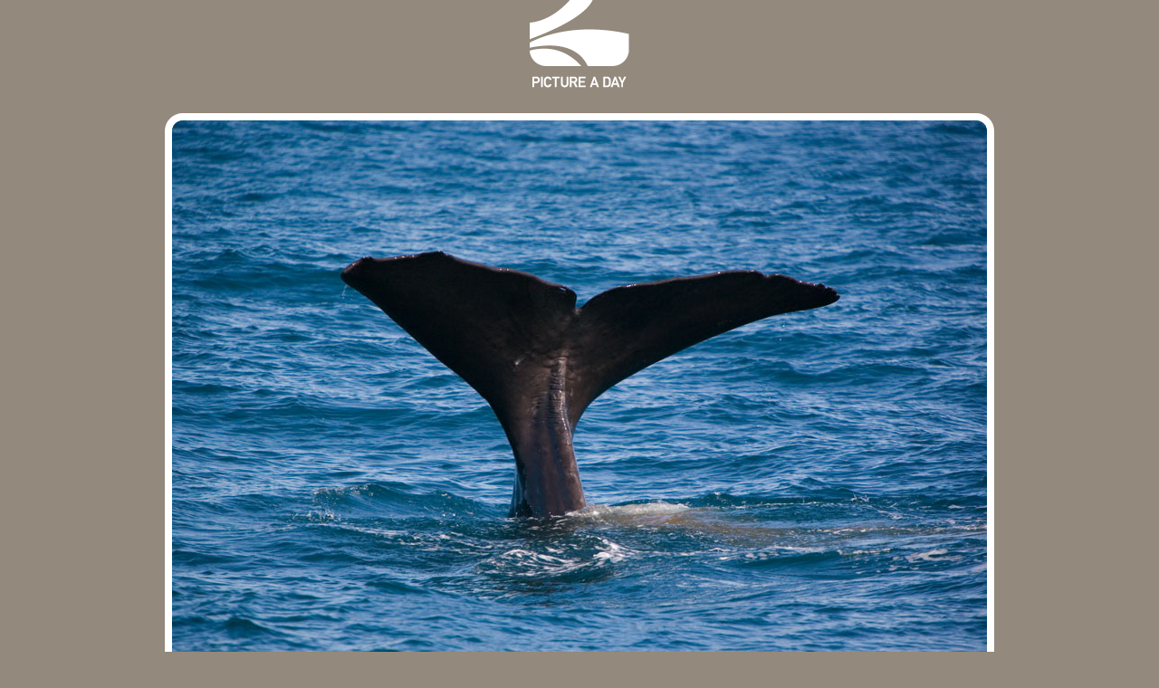

--- FILE ---
content_type: text/html; charset=utf-8
request_url: https://etomdagen.dk/tag/NewZealand/52
body_size: 1489
content:
<!DOCTYPE html PUBLIC "-//W3C//DTD XHTML 1.0 Transitional//EN" "http://www.w3.org/TR/xhtml1/DTD/xhtml1-transitional.dtd">
<html xmlns="http://www.w3.org/1999/xhtml">
<head>
	<meta http-equiv="Content-Type" content="application/xhtml+xml; charset=utf-8" />
	<title>pictureaday.net</title>
	<link type="text/css" rel="stylesheet" href="/css/css.css" />
</head>
<body>
	<a href="/" id="logo">
    <img src="/gfx/logo.gif" alt="" />
</a>
<div id="top">
            <a class="nojs" href="/tag/NewZealand/53">
                <img src="/media/25600/20061124_1606.jpg" alt="Sperm whale, Kaikoura" />
            </a>
        <h2>
            <em>
                2006-11-24 - Sperm whale, Kaikoura
            </em>
        </h2>
            <p>
                <strong>
                    Image categories:
                </strong>
                    <a href="/tag/Animal">Animal</a>
-                    <a href="/tag/Kaikoura">Kaikoura</a>
-                    <a href="/tag/NewZealand">New Zealand</a>
-                    <a href="/tag/Water">Water</a>
            </p>

        <ul>
            <li class="color"><a href="/color" title="Might take a while, it's a lot of images.">Color sorted</a></li>
            <li class="about"><a href="/about">About this site</a></li>
            <li class="contact"><a href="/cdn-cgi/l/email-protection#49212c2727206f6a7f7d726f6a707e723b3d203a22262267272c3d">Mail me</a></li>
                <li>
                    <span>
                        <select id="month">
                            <option value="">Show full month</option>
                                <option value="/2015-02">February 2015</option>
                                <option value="/2014-02">February 2014</option>
                                <option value="/2013-12">December 2013</option>
                                <option value="/2013-10">October 2013</option>
                                <option value="/2013-03">March 2013</option>
                                <option value="/2013-02">February 2013</option>
                                <option value="/2013-01">January 2013</option>
                                <option value="/2012-12">December 2012</option>
                                <option value="/2012-10">October 2012</option>
                                <option value="/2012-03">March 2012</option>
                                <option value="/2012-01">January 2012</option>
                                <option value="/2011-12">December 2011</option>
                                <option value="/2011-11">November 2011</option>
                                <option value="/2011-10">October 2011</option>
                                <option value="/2011-09">September 2011</option>
                                <option value="/2011-08">August 2011</option>
                                <option value="/2011-07">July 2011</option>
                                <option value="/2011-06">June 2011</option>
                                <option value="/2011-05">May 2011</option>
                                <option value="/2011-04">April 2011</option>
                                <option value="/2011-03">March 2011</option>
                                <option value="/2011-02">February 2011</option>
                                <option value="/2011-01">January 2011</option>
                                <option value="/2010-12">December 2010</option>
                                <option value="/2010-11">November 2010</option>
                                <option value="/2010-10">October 2010</option>
                                <option value="/2010-09">September 2010</option>
                                <option value="/2010-08">August 2010</option>
                                <option value="/2010-07">July 2010</option>
                                <option value="/2010-06">June 2010</option>
                                <option value="/2010-05">May 2010</option>
                                <option value="/2010-04">April 2010</option>
                                <option value="/2010-03">March 2010</option>
                                <option value="/2010-02">February 2010</option>
                                <option value="/2010-01">January 2010</option>
                                <option value="/2009-12">December 2009</option>
                                <option value="/2009-11">November 2009</option>
                                <option value="/2009-10">October 2009</option>
                                <option value="/2009-09">September 2009</option>
                                <option value="/2009-08">August 2009</option>
                                <option value="/2009-07">July 2009</option>
                                <option value="/2009-06">June 2009</option>
                                <option value="/2009-05">May 2009</option>
                                <option value="/2009-04">April 2009</option>
                                <option value="/2009-03">March 2009</option>
                                <option value="/2009-02">February 2009</option>
                                <option value="/2009-01">January 2009</option>
                                <option value="/2008-12">December 2008</option>
                                <option value="/2008-11">November 2008</option>
                                <option value="/2008-10">October 2008</option>
                                <option value="/2008-09">September 2008</option>
                                <option value="/2008-08">August 2008</option>
                                <option value="/2008-07">July 2008</option>
                                <option value="/2008-06">June 2008</option>
                                <option value="/2008-05">May 2008</option>
                                <option value="/2008-04">April 2008</option>
                                <option value="/2008-03">March 2008</option>
                                <option value="/2008-02">February 2008</option>
                                <option value="/2008-01">January 2008</option>
                                <option value="/2007-12">December 2007</option>
                                <option value="/2007-11">November 2007</option>
                                <option value="/2007-10">October 2007</option>
                                <option value="/2007-09">September 2007</option>
                                <option value="/2007-08">August 2007</option>
                                <option value="/2007-07">July 2007</option>
                                <option value="/2007-06">June 2007</option>
                                <option value="/2007-05">May 2007</option>
                                <option value="/2007-04">April 2007</option>
                                <option value="/2007-03">March 2007</option>
                                <option value="/2007-02">February 2007</option>
                                <option value="/2007-01">January 2007</option>
                                <option value="/2006-12">December 2006</option>
                                <option value="/2006-11">November 2006</option>
                                <option value="/2006-10">October 2006</option>
                                <option value="/2006-09">September 2006</option>
                                <option value="/2006-08">August 2006</option>
                                <option value="/2006-07">July 2006</option>
                                <option value="/2006-06">June 2006</option>
                                <option value="/2006-05">May 2006</option>
                                <option value="/2006-04">April 2006</option>
                                <option value="/2006-03">March 2006</option>
                                <option value="/2006-02">February 2006</option>
                                <option value="/2006-01">January 2006</option>
                        </select>
                    </span>
                </li>
        </ul>
            <script data-cfasync="false" src="/cdn-cgi/scripts/5c5dd728/cloudflare-static/email-decode.min.js"></script><script>
                document.getElementById("month").addEventListener("change", function (e) {
                    var el = e.target;
                    if (el.value != "") document.location = el.value;
                });
            </script>
</div>


	<div id="footer">
		<div class="box">
			<div class="t">
				<h1>Photo series</h1>
				<div class="series">
					<div class="seriesImageContainer">
						<a href="/tag/Tanzania" id="s0" class="seriesLarge"><span></span>Tanzania</a>
						<div class="seriesColumn">
							<a href="/tag/Iceland" id="s1" class="seriesSmall">
								<span></span>
								Iceland
							</a>
							<a href="/tag/Japan" id="s2" class="seriesSmall"><span></span>Japan</a>
						</div>
						<div class="seriesRow">
							<a href="/tag/Greenland" id="s3" class="seriesSmall">
								<span></span>
								Greenland
							</a>
							<a href="/tag/WesternUSA" id="s4" class="seriesSmall">
								<span></span>
								Western USA
							</a>
							<a href="/tag/NewZealand" id="s5" class="seriesSmall"><span></span>New Zealand</a>
						</div>
					</div>
						<ul>
							<li><a href="/tag/myFavorites">My favorites</a></li>
							<li><a href="/tag/Flower">Flowers</a></li>
							<li><a href="/tag/Animal">Animals</a></li>
							<li><a href="/tag/Horizon">Horizons</a></li>
							<li><a href="/tag/Building">Buildings</a></li>
							<li><a href="/tag/HongKong">Hong Kong</a></li>
							<li><a href="/tag/Norway">Norway</a></li>
						</ul>
				</div>

			</div><div class="b"></div>
		</div>
		<div id="links">
			<a href="http://artiskok.net" target="_blank"><img src="/gfx/artiskok.logo.gif" alt="" /></a>
			<a href="http://smoothie.etomdagen.dk" target="_blank"><img src="/gfx/supersmoothie.logo.gif" alt="" /></a>
		</div>
	</div>
<script defer src="https://static.cloudflareinsights.com/beacon.min.js/vcd15cbe7772f49c399c6a5babf22c1241717689176015" integrity="sha512-ZpsOmlRQV6y907TI0dKBHq9Md29nnaEIPlkf84rnaERnq6zvWvPUqr2ft8M1aS28oN72PdrCzSjY4U6VaAw1EQ==" data-cf-beacon='{"version":"2024.11.0","token":"6f27776e4315432c905a9c686cf93f7d","r":1,"server_timing":{"name":{"cfCacheStatus":true,"cfEdge":true,"cfExtPri":true,"cfL4":true,"cfOrigin":true,"cfSpeedBrain":true},"location_startswith":null}}' crossorigin="anonymous"></script>
</body>
</html>
